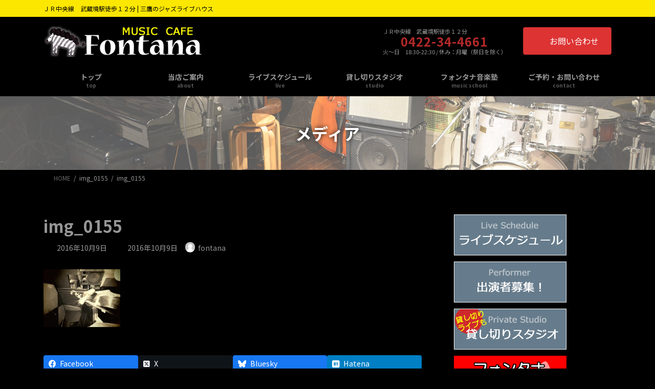

--- FILE ---
content_type: text/html; charset=UTF-8
request_url: https://mcfontana.com/img_0155/
body_size: 74309
content:
<!DOCTYPE html>
<html dir="ltr" lang="ja" prefix="og: https://ogp.me/ns#">
<head>
<meta charset="utf-8">
<meta http-equiv="X-UA-Compatible" content="IE=edge">
<meta name="viewport" content="width=device-width, initial-scale=1">
<!-- Google tag (gtag.js) --><script async src="https://www.googletagmanager.com/gtag/js?id=UA-30414458-13"></script><script>window.dataLayer = window.dataLayer || [];function gtag(){dataLayer.push(arguments);}gtag('js', new Date());gtag('config', 'UA-30414458-13');</script>
<title>img_0155 - ミュージックカフェ | フォンタナ</title>

		<!-- All in One SEO 4.9.3 - aioseo.com -->
	<meta name="robots" content="max-image-preview:large" />
	<meta name="author" content="fontana"/>
	<link rel="canonical" href="https://mcfontana.com/img_0155/" />
	<meta name="generator" content="All in One SEO (AIOSEO) 4.9.3" />
		<meta property="og:locale" content="ja_JP" />
		<meta property="og:site_name" content="ミュージックカフェ | フォンタナ - ＪＲ中央線　武蔵境駅徒歩１２分 | 三鷹のジャズライブハウス" />
		<meta property="og:type" content="article" />
		<meta property="og:title" content="img_0155 - ミュージックカフェ | フォンタナ" />
		<meta property="og:url" content="https://mcfontana.com/img_0155/" />
		<meta property="article:published_time" content="2016-10-09T07:19:06+00:00" />
		<meta property="article:modified_time" content="2016-10-09T07:19:06+00:00" />
		<meta name="twitter:card" content="summary" />
		<meta name="twitter:title" content="img_0155 - ミュージックカフェ | フォンタナ" />
		<script type="application/ld+json" class="aioseo-schema">
			{"@context":"https:\/\/schema.org","@graph":[{"@type":"BreadcrumbList","@id":"https:\/\/mcfontana.com\/img_0155\/#breadcrumblist","itemListElement":[{"@type":"ListItem","@id":"https:\/\/mcfontana.com#listItem","position":1,"name":"Home","item":"https:\/\/mcfontana.com","nextItem":{"@type":"ListItem","@id":"https:\/\/mcfontana.com\/img_0155\/#listItem","name":"img_0155"}},{"@type":"ListItem","@id":"https:\/\/mcfontana.com\/img_0155\/#listItem","position":2,"name":"img_0155","previousItem":{"@type":"ListItem","@id":"https:\/\/mcfontana.com#listItem","name":"Home"}}]},{"@type":"ItemPage","@id":"https:\/\/mcfontana.com\/img_0155\/#itempage","url":"https:\/\/mcfontana.com\/img_0155\/","name":"img_0155 - \u30df\u30e5\u30fc\u30b8\u30c3\u30af\u30ab\u30d5\u30a7 | \u30d5\u30a9\u30f3\u30bf\u30ca","inLanguage":"ja","isPartOf":{"@id":"https:\/\/mcfontana.com\/#website"},"breadcrumb":{"@id":"https:\/\/mcfontana.com\/img_0155\/#breadcrumblist"},"author":{"@id":"https:\/\/mcfontana.com\/author\/fontana\/#author"},"creator":{"@id":"https:\/\/mcfontana.com\/author\/fontana\/#author"},"datePublished":"2016-10-09T16:19:06+09:00","dateModified":"2016-10-09T16:19:06+09:00"},{"@type":"Organization","@id":"https:\/\/mcfontana.com\/#organization","name":"\u30df\u30e5\u30fc\u30b8\u30c3\u30af\u30ab\u30d5\u30a7 | \u30d5\u30a9\u30f3\u30bf\u30ca","description":"\uff2a\uff32\u4e2d\u592e\u7dda\u3000\u6b66\u8535\u5883\u99c5\u5f92\u6b69\uff11\uff12\u5206 | \u4e09\u9df9\u306e\u30b8\u30e3\u30ba\u30e9\u30a4\u30d6\u30cf\u30a6\u30b9","url":"https:\/\/mcfontana.com\/"},{"@type":"Person","@id":"https:\/\/mcfontana.com\/author\/fontana\/#author","url":"https:\/\/mcfontana.com\/author\/fontana\/","name":"fontana","image":{"@type":"ImageObject","@id":"https:\/\/mcfontana.com\/img_0155\/#authorImage","url":"https:\/\/secure.gravatar.com\/avatar\/85eee26e464f27b7062b92a0020f26fa8671e9b39910211395f65ae785c0aaf4?s=96&d=mm&r=g","width":96,"height":96,"caption":"fontana"}},{"@type":"WebSite","@id":"https:\/\/mcfontana.com\/#website","url":"https:\/\/mcfontana.com\/","name":"\u30df\u30e5\u30fc\u30b8\u30c3\u30af\u30ab\u30d5\u30a7 | \u30d5\u30a9\u30f3\u30bf\u30ca","description":"\uff2a\uff32\u4e2d\u592e\u7dda\u3000\u6b66\u8535\u5883\u99c5\u5f92\u6b69\uff11\uff12\u5206 | \u4e09\u9df9\u306e\u30b8\u30e3\u30ba\u30e9\u30a4\u30d6\u30cf\u30a6\u30b9","inLanguage":"ja","publisher":{"@id":"https:\/\/mcfontana.com\/#organization"}}]}
		</script>
		<!-- All in One SEO -->

<link rel="alternate" type="application/rss+xml" title="ミュージックカフェ | フォンタナ &raquo; フィード" href="https://mcfontana.com/feed/" />
<link rel="alternate" type="application/rss+xml" title="ミュージックカフェ | フォンタナ &raquo; コメントフィード" href="https://mcfontana.com/comments/feed/" />
<link rel="alternate" type="application/rss+xml" title="ミュージックカフェ | フォンタナ &raquo; img_0155 のコメントのフィード" href="https://mcfontana.com/feed/?attachment_id=2374" />
<link rel="alternate" title="oEmbed (JSON)" type="application/json+oembed" href="https://mcfontana.com/wp-json/oembed/1.0/embed?url=https%3A%2F%2Fmcfontana.com%2Fimg_0155%2F" />
<link rel="alternate" title="oEmbed (XML)" type="text/xml+oembed" href="https://mcfontana.com/wp-json/oembed/1.0/embed?url=https%3A%2F%2Fmcfontana.com%2Fimg_0155%2F&#038;format=xml" />
<meta name="description" content="" /><style id='wp-img-auto-sizes-contain-inline-css' type='text/css'>
img:is([sizes=auto i],[sizes^="auto," i]){contain-intrinsic-size:3000px 1500px}
/*# sourceURL=wp-img-auto-sizes-contain-inline-css */
</style>
<link rel='stylesheet' id='vkExUnit_common_style-css' href='https://mcfontana.com/ad/wp-content/plugins/vk-all-in-one-expansion-unit/assets/css/vkExUnit_style.css?ver=9.113.0.1' type='text/css' media='all' />
<style id='vkExUnit_common_style-inline-css' type='text/css'>
:root {--ver_page_top_button_url:url(https://mcfontana.com/ad/wp-content/plugins/vk-all-in-one-expansion-unit/assets/images/to-top-btn-icon.svg);}@font-face {font-weight: normal;font-style: normal;font-family: "vk_sns";src: url("https://mcfontana.com/ad/wp-content/plugins/vk-all-in-one-expansion-unit/inc/sns/icons/fonts/vk_sns.eot?-bq20cj");src: url("https://mcfontana.com/ad/wp-content/plugins/vk-all-in-one-expansion-unit/inc/sns/icons/fonts/vk_sns.eot?#iefix-bq20cj") format("embedded-opentype"),url("https://mcfontana.com/ad/wp-content/plugins/vk-all-in-one-expansion-unit/inc/sns/icons/fonts/vk_sns.woff?-bq20cj") format("woff"),url("https://mcfontana.com/ad/wp-content/plugins/vk-all-in-one-expansion-unit/inc/sns/icons/fonts/vk_sns.ttf?-bq20cj") format("truetype"),url("https://mcfontana.com/ad/wp-content/plugins/vk-all-in-one-expansion-unit/inc/sns/icons/fonts/vk_sns.svg?-bq20cj#vk_sns") format("svg");}
.veu_promotion-alert__content--text {border: 1px solid rgba(0,0,0,0.125);padding: 0.5em 1em;border-radius: var(--vk-size-radius);margin-bottom: var(--vk-margin-block-bottom);font-size: 0.875rem;}/* Alert Content部分に段落タグを入れた場合に最後の段落の余白を0にする */.veu_promotion-alert__content--text p:last-of-type{margin-bottom:0;margin-top: 0;}
/*# sourceURL=vkExUnit_common_style-inline-css */
</style>
<link rel='stylesheet' id='vk-header-top-css' href='https://mcfontana.com/ad/wp-content/plugins/lightning-g3-pro-unit/inc/header-top/package/css/header-top.css?ver=0.1.1' type='text/css' media='all' />
<style id='vk-header-top-inline-css' type='text/css'>
/* Header Top */.header-top{color:#000000;background-color:#fce700;}.header-top .nav li a{color:#000000;}
/*# sourceURL=vk-header-top-inline-css */
</style>
<style id='wp-emoji-styles-inline-css' type='text/css'>

	img.wp-smiley, img.emoji {
		display: inline !important;
		border: none !important;
		box-shadow: none !important;
		height: 1em !important;
		width: 1em !important;
		margin: 0 0.07em !important;
		vertical-align: -0.1em !important;
		background: none !important;
		padding: 0 !important;
	}
/*# sourceURL=wp-emoji-styles-inline-css */
</style>
<style id='wp-block-library-inline-css' type='text/css'>
:root{--wp-block-synced-color:#7a00df;--wp-block-synced-color--rgb:122,0,223;--wp-bound-block-color:var(--wp-block-synced-color);--wp-editor-canvas-background:#ddd;--wp-admin-theme-color:#007cba;--wp-admin-theme-color--rgb:0,124,186;--wp-admin-theme-color-darker-10:#006ba1;--wp-admin-theme-color-darker-10--rgb:0,107,160.5;--wp-admin-theme-color-darker-20:#005a87;--wp-admin-theme-color-darker-20--rgb:0,90,135;--wp-admin-border-width-focus:2px}@media (min-resolution:192dpi){:root{--wp-admin-border-width-focus:1.5px}}.wp-element-button{cursor:pointer}:root .has-very-light-gray-background-color{background-color:#eee}:root .has-very-dark-gray-background-color{background-color:#313131}:root .has-very-light-gray-color{color:#eee}:root .has-very-dark-gray-color{color:#313131}:root .has-vivid-green-cyan-to-vivid-cyan-blue-gradient-background{background:linear-gradient(135deg,#00d084,#0693e3)}:root .has-purple-crush-gradient-background{background:linear-gradient(135deg,#34e2e4,#4721fb 50%,#ab1dfe)}:root .has-hazy-dawn-gradient-background{background:linear-gradient(135deg,#faaca8,#dad0ec)}:root .has-subdued-olive-gradient-background{background:linear-gradient(135deg,#fafae1,#67a671)}:root .has-atomic-cream-gradient-background{background:linear-gradient(135deg,#fdd79a,#004a59)}:root .has-nightshade-gradient-background{background:linear-gradient(135deg,#330968,#31cdcf)}:root .has-midnight-gradient-background{background:linear-gradient(135deg,#020381,#2874fc)}:root{--wp--preset--font-size--normal:16px;--wp--preset--font-size--huge:42px}.has-regular-font-size{font-size:1em}.has-larger-font-size{font-size:2.625em}.has-normal-font-size{font-size:var(--wp--preset--font-size--normal)}.has-huge-font-size{font-size:var(--wp--preset--font-size--huge)}.has-text-align-center{text-align:center}.has-text-align-left{text-align:left}.has-text-align-right{text-align:right}.has-fit-text{white-space:nowrap!important}#end-resizable-editor-section{display:none}.aligncenter{clear:both}.items-justified-left{justify-content:flex-start}.items-justified-center{justify-content:center}.items-justified-right{justify-content:flex-end}.items-justified-space-between{justify-content:space-between}.screen-reader-text{border:0;clip-path:inset(50%);height:1px;margin:-1px;overflow:hidden;padding:0;position:absolute;width:1px;word-wrap:normal!important}.screen-reader-text:focus{background-color:#ddd;clip-path:none;color:#444;display:block;font-size:1em;height:auto;left:5px;line-height:normal;padding:15px 23px 14px;text-decoration:none;top:5px;width:auto;z-index:100000}html :where(.has-border-color){border-style:solid}html :where([style*=border-top-color]){border-top-style:solid}html :where([style*=border-right-color]){border-right-style:solid}html :where([style*=border-bottom-color]){border-bottom-style:solid}html :where([style*=border-left-color]){border-left-style:solid}html :where([style*=border-width]){border-style:solid}html :where([style*=border-top-width]){border-top-style:solid}html :where([style*=border-right-width]){border-right-style:solid}html :where([style*=border-bottom-width]){border-bottom-style:solid}html :where([style*=border-left-width]){border-left-style:solid}html :where(img[class*=wp-image-]){height:auto;max-width:100%}:where(figure){margin:0 0 1em}html :where(.is-position-sticky){--wp-admin--admin-bar--position-offset:var(--wp-admin--admin-bar--height,0px)}@media screen and (max-width:600px){html :where(.is-position-sticky){--wp-admin--admin-bar--position-offset:0px}}
.vk-cols--reverse{flex-direction:row-reverse}.vk-cols--hasbtn{margin-bottom:0}.vk-cols--hasbtn>.row>.vk_gridColumn_item,.vk-cols--hasbtn>.wp-block-column{position:relative;padding-bottom:3em}.vk-cols--hasbtn>.row>.vk_gridColumn_item>.wp-block-buttons,.vk-cols--hasbtn>.row>.vk_gridColumn_item>.vk_button,.vk-cols--hasbtn>.wp-block-column>.wp-block-buttons,.vk-cols--hasbtn>.wp-block-column>.vk_button{position:absolute;bottom:0;width:100%}.vk-cols--fit.wp-block-columns{gap:0}.vk-cols--fit.wp-block-columns,.vk-cols--fit.wp-block-columns:not(.is-not-stacked-on-mobile){margin-top:0;margin-bottom:0;justify-content:space-between}.vk-cols--fit.wp-block-columns>.wp-block-column *:last-child,.vk-cols--fit.wp-block-columns:not(.is-not-stacked-on-mobile)>.wp-block-column *:last-child{margin-bottom:0}.vk-cols--fit.wp-block-columns>.wp-block-column>.wp-block-cover,.vk-cols--fit.wp-block-columns:not(.is-not-stacked-on-mobile)>.wp-block-column>.wp-block-cover{margin-top:0}.vk-cols--fit.wp-block-columns.has-background,.vk-cols--fit.wp-block-columns:not(.is-not-stacked-on-mobile).has-background{padding:0}@media(max-width: 599px){.vk-cols--fit.wp-block-columns:not(.has-background)>.wp-block-column:not(.has-background),.vk-cols--fit.wp-block-columns:not(.is-not-stacked-on-mobile):not(.has-background)>.wp-block-column:not(.has-background){padding-left:0 !important;padding-right:0 !important}}@media(min-width: 782px){.vk-cols--fit.wp-block-columns .block-editor-block-list__block.wp-block-column:not(:first-child),.vk-cols--fit.wp-block-columns>.wp-block-column:not(:first-child),.vk-cols--fit.wp-block-columns:not(.is-not-stacked-on-mobile) .block-editor-block-list__block.wp-block-column:not(:first-child),.vk-cols--fit.wp-block-columns:not(.is-not-stacked-on-mobile)>.wp-block-column:not(:first-child){margin-left:0}}@media(min-width: 600px)and (max-width: 781px){.vk-cols--fit.wp-block-columns .wp-block-column:nth-child(2n),.vk-cols--fit.wp-block-columns:not(.is-not-stacked-on-mobile) .wp-block-column:nth-child(2n){margin-left:0}.vk-cols--fit.wp-block-columns .wp-block-column:not(:only-child),.vk-cols--fit.wp-block-columns:not(.is-not-stacked-on-mobile) .wp-block-column:not(:only-child){flex-basis:50% !important}}.vk-cols--fit--gap1.wp-block-columns{gap:1px}@media(min-width: 600px)and (max-width: 781px){.vk-cols--fit--gap1.wp-block-columns .wp-block-column:not(:only-child){flex-basis:calc(50% - 1px) !important}}.vk-cols--fit.vk-cols--grid>.block-editor-block-list__block,.vk-cols--fit.vk-cols--grid>.wp-block-column,.vk-cols--fit.vk-cols--grid:not(.is-not-stacked-on-mobile)>.block-editor-block-list__block,.vk-cols--fit.vk-cols--grid:not(.is-not-stacked-on-mobile)>.wp-block-column{flex-basis:50%;box-sizing:border-box}@media(max-width: 599px){.vk-cols--fit.vk-cols--grid.vk-cols--grid--alignfull>.wp-block-column:nth-child(2)>.wp-block-cover,.vk-cols--fit.vk-cols--grid.vk-cols--grid--alignfull>.wp-block-column:nth-child(2)>.vk_outer,.vk-cols--fit.vk-cols--grid:not(.is-not-stacked-on-mobile).vk-cols--grid--alignfull>.wp-block-column:nth-child(2)>.wp-block-cover,.vk-cols--fit.vk-cols--grid:not(.is-not-stacked-on-mobile).vk-cols--grid--alignfull>.wp-block-column:nth-child(2)>.vk_outer{width:100vw;margin-right:calc((100% - 100vw)/2);margin-left:calc((100% - 100vw)/2)}}@media(min-width: 600px){.vk-cols--fit.vk-cols--grid.vk-cols--grid--alignfull>.wp-block-column:nth-child(2)>.wp-block-cover,.vk-cols--fit.vk-cols--grid.vk-cols--grid--alignfull>.wp-block-column:nth-child(2)>.vk_outer,.vk-cols--fit.vk-cols--grid:not(.is-not-stacked-on-mobile).vk-cols--grid--alignfull>.wp-block-column:nth-child(2)>.wp-block-cover,.vk-cols--fit.vk-cols--grid:not(.is-not-stacked-on-mobile).vk-cols--grid--alignfull>.wp-block-column:nth-child(2)>.vk_outer{margin-right:calc(100% - 50vw);width:50vw}}@media(min-width: 600px){.vk-cols--fit.vk-cols--grid.vk-cols--grid--alignfull.vk-cols--reverse>.wp-block-column,.vk-cols--fit.vk-cols--grid:not(.is-not-stacked-on-mobile).vk-cols--grid--alignfull.vk-cols--reverse>.wp-block-column{margin-left:0;margin-right:0}.vk-cols--fit.vk-cols--grid.vk-cols--grid--alignfull.vk-cols--reverse>.wp-block-column:nth-child(2)>.wp-block-cover,.vk-cols--fit.vk-cols--grid.vk-cols--grid--alignfull.vk-cols--reverse>.wp-block-column:nth-child(2)>.vk_outer,.vk-cols--fit.vk-cols--grid:not(.is-not-stacked-on-mobile).vk-cols--grid--alignfull.vk-cols--reverse>.wp-block-column:nth-child(2)>.wp-block-cover,.vk-cols--fit.vk-cols--grid:not(.is-not-stacked-on-mobile).vk-cols--grid--alignfull.vk-cols--reverse>.wp-block-column:nth-child(2)>.vk_outer{margin-left:calc(100% - 50vw)}}.vk-cols--menu h2,.vk-cols--menu h3,.vk-cols--menu h4,.vk-cols--menu h5{margin-bottom:.2em;text-shadow:#000 0 0 10px}.vk-cols--menu h2:first-child,.vk-cols--menu h3:first-child,.vk-cols--menu h4:first-child,.vk-cols--menu h5:first-child{margin-top:0}.vk-cols--menu p{margin-bottom:1rem;text-shadow:#000 0 0 10px}.vk-cols--menu .wp-block-cover__inner-container:last-child{margin-bottom:0}.vk-cols--fitbnrs .wp-block-column .wp-block-cover:hover img{filter:unset}.vk-cols--fitbnrs .wp-block-column .wp-block-cover:hover{background-color:unset}.vk-cols--fitbnrs .wp-block-column .wp-block-cover:hover .wp-block-cover__image-background{filter:unset !important}.vk-cols--fitbnrs .wp-block-cover .wp-block-cover__inner-container{position:absolute;height:100%;width:100%}.vk-cols--fitbnrs .vk_button{height:100%;margin:0}.vk-cols--fitbnrs .vk_button .vk_button_btn,.vk-cols--fitbnrs .vk_button .btn{height:100%;width:100%;border:none;box-shadow:none;background-color:unset !important;transition:unset}.vk-cols--fitbnrs .vk_button .vk_button_btn:hover,.vk-cols--fitbnrs .vk_button .btn:hover{transition:unset}.vk-cols--fitbnrs .vk_button .vk_button_btn:after,.vk-cols--fitbnrs .vk_button .btn:after{border:none}.vk-cols--fitbnrs .vk_button .vk_button_link_txt{width:100%;position:absolute;top:50%;left:50%;transform:translateY(-50%) translateX(-50%);font-size:2rem;text-shadow:#000 0 0 10px}.vk-cols--fitbnrs .vk_button .vk_button_link_subCaption{width:100%;position:absolute;top:calc(50% + 2.2em);left:50%;transform:translateY(-50%) translateX(-50%);text-shadow:#000 0 0 10px}@media(min-width: 992px){.vk-cols--media.wp-block-columns{gap:3rem}}.vk-fit-map figure{margin-bottom:0}.vk-fit-map iframe{position:relative;margin-bottom:0;display:block;max-height:400px;width:100vw}.vk-fit-map:is(.alignfull,.alignwide) div{max-width:100%}.vk-table--th--width25 :where(tr>*:first-child){width:25%}.vk-table--th--width30 :where(tr>*:first-child){width:30%}.vk-table--th--width35 :where(tr>*:first-child){width:35%}.vk-table--th--width40 :where(tr>*:first-child){width:40%}.vk-table--th--bg-bright :where(tr>*:first-child){background-color:var(--wp--preset--color--bg-secondary, rgba(0, 0, 0, 0.05))}@media(max-width: 599px){.vk-table--mobile-block :is(th,td){width:100%;display:block}.vk-table--mobile-block.wp-block-table table :is(th,td){border-top:none}}.vk-table--width--th25 :where(tr>*:first-child){width:25%}.vk-table--width--th30 :where(tr>*:first-child){width:30%}.vk-table--width--th35 :where(tr>*:first-child){width:35%}.vk-table--width--th40 :where(tr>*:first-child){width:40%}.no-margin{margin:0}@media(max-width: 599px){.wp-block-image.vk-aligncenter--mobile>.alignright{float:none;margin-left:auto;margin-right:auto}.vk-no-padding-horizontal--mobile{padding-left:0 !important;padding-right:0 !important}}
/* VK Color Palettes */:root{ --wp--preset--color--vk-color-primary:#dd3333}/* --vk-color-primary is deprecated. */:root{ --vk-color-primary: var(--wp--preset--color--vk-color-primary);}:root{ --wp--preset--color--vk-color-primary-dark:#b12929}/* --vk-color-primary-dark is deprecated. */:root{ --vk-color-primary-dark: var(--wp--preset--color--vk-color-primary-dark);}:root{ --wp--preset--color--vk-color-primary-vivid:#f33838}/* --vk-color-primary-vivid is deprecated. */:root{ --vk-color-primary-vivid: var(--wp--preset--color--vk-color-primary-vivid);}

/*# sourceURL=wp-block-library-inline-css */
</style><style id='global-styles-inline-css' type='text/css'>
:root{--wp--preset--aspect-ratio--square: 1;--wp--preset--aspect-ratio--4-3: 4/3;--wp--preset--aspect-ratio--3-4: 3/4;--wp--preset--aspect-ratio--3-2: 3/2;--wp--preset--aspect-ratio--2-3: 2/3;--wp--preset--aspect-ratio--16-9: 16/9;--wp--preset--aspect-ratio--9-16: 9/16;--wp--preset--color--black: #000000;--wp--preset--color--cyan-bluish-gray: #abb8c3;--wp--preset--color--white: #ffffff;--wp--preset--color--pale-pink: #f78da7;--wp--preset--color--vivid-red: #cf2e2e;--wp--preset--color--luminous-vivid-orange: #ff6900;--wp--preset--color--luminous-vivid-amber: #fcb900;--wp--preset--color--light-green-cyan: #7bdcb5;--wp--preset--color--vivid-green-cyan: #00d084;--wp--preset--color--pale-cyan-blue: #8ed1fc;--wp--preset--color--vivid-cyan-blue: #0693e3;--wp--preset--color--vivid-purple: #9b51e0;--wp--preset--color--vk-color-primary: #dd3333;--wp--preset--color--vk-color-primary-dark: #b12929;--wp--preset--color--vk-color-primary-vivid: #f33838;--wp--preset--gradient--vivid-cyan-blue-to-vivid-purple: linear-gradient(135deg,rgba(6,147,227,1) 0%,rgb(155,81,224) 100%);--wp--preset--gradient--light-green-cyan-to-vivid-green-cyan: linear-gradient(135deg,rgb(122,220,180) 0%,rgb(0,208,130) 100%);--wp--preset--gradient--luminous-vivid-amber-to-luminous-vivid-orange: linear-gradient(135deg,rgba(252,185,0,1) 0%,rgba(255,105,0,1) 100%);--wp--preset--gradient--luminous-vivid-orange-to-vivid-red: linear-gradient(135deg,rgba(255,105,0,1) 0%,rgb(207,46,46) 100%);--wp--preset--gradient--very-light-gray-to-cyan-bluish-gray: linear-gradient(135deg,rgb(238,238,238) 0%,rgb(169,184,195) 100%);--wp--preset--gradient--cool-to-warm-spectrum: linear-gradient(135deg,rgb(74,234,220) 0%,rgb(151,120,209) 20%,rgb(207,42,186) 40%,rgb(238,44,130) 60%,rgb(251,105,98) 80%,rgb(254,248,76) 100%);--wp--preset--gradient--blush-light-purple: linear-gradient(135deg,rgb(255,206,236) 0%,rgb(152,150,240) 100%);--wp--preset--gradient--blush-bordeaux: linear-gradient(135deg,rgb(254,205,165) 0%,rgb(254,45,45) 50%,rgb(107,0,62) 100%);--wp--preset--gradient--luminous-dusk: linear-gradient(135deg,rgb(255,203,112) 0%,rgb(199,81,192) 50%,rgb(65,88,208) 100%);--wp--preset--gradient--pale-ocean: linear-gradient(135deg,rgb(255,245,203) 0%,rgb(182,227,212) 50%,rgb(51,167,181) 100%);--wp--preset--gradient--electric-grass: linear-gradient(135deg,rgb(202,248,128) 0%,rgb(113,206,126) 100%);--wp--preset--gradient--midnight: linear-gradient(135deg,rgb(2,3,129) 0%,rgb(40,116,252) 100%);--wp--preset--gradient--vivid-green-cyan-to-vivid-cyan-blue: linear-gradient(135deg,rgba(0,208,132,1) 0%,rgba(6,147,227,1) 100%);--wp--preset--font-size--small: 14px;--wp--preset--font-size--medium: 20px;--wp--preset--font-size--large: 24px;--wp--preset--font-size--x-large: 42px;--wp--preset--font-size--regular: 16px;--wp--preset--font-size--huge: 36px;--wp--preset--spacing--20: 0.44rem;--wp--preset--spacing--30: 0.67rem;--wp--preset--spacing--40: 1rem;--wp--preset--spacing--50: 1.5rem;--wp--preset--spacing--60: 2.25rem;--wp--preset--spacing--70: 3.38rem;--wp--preset--spacing--80: 5.06rem;--wp--preset--shadow--natural: 6px 6px 9px rgba(0, 0, 0, 0.2);--wp--preset--shadow--deep: 12px 12px 50px rgba(0, 0, 0, 0.4);--wp--preset--shadow--sharp: 6px 6px 0px rgba(0, 0, 0, 0.2);--wp--preset--shadow--outlined: 6px 6px 0px -3px rgb(255, 255, 255), 6px 6px rgb(0, 0, 0);--wp--preset--shadow--crisp: 6px 6px 0px rgb(0, 0, 0);}:where(.is-layout-flex){gap: 0.5em;}:where(.is-layout-grid){gap: 0.5em;}body .is-layout-flex{display: flex;}.is-layout-flex{flex-wrap: wrap;align-items: center;}.is-layout-flex > :is(*, div){margin: 0;}body .is-layout-grid{display: grid;}.is-layout-grid > :is(*, div){margin: 0;}:where(.wp-block-columns.is-layout-flex){gap: 2em;}:where(.wp-block-columns.is-layout-grid){gap: 2em;}:where(.wp-block-post-template.is-layout-flex){gap: 1.25em;}:where(.wp-block-post-template.is-layout-grid){gap: 1.25em;}.has-black-color{color: var(--wp--preset--color--black) !important;}.has-cyan-bluish-gray-color{color: var(--wp--preset--color--cyan-bluish-gray) !important;}.has-white-color{color: var(--wp--preset--color--white) !important;}.has-pale-pink-color{color: var(--wp--preset--color--pale-pink) !important;}.has-vivid-red-color{color: var(--wp--preset--color--vivid-red) !important;}.has-luminous-vivid-orange-color{color: var(--wp--preset--color--luminous-vivid-orange) !important;}.has-luminous-vivid-amber-color{color: var(--wp--preset--color--luminous-vivid-amber) !important;}.has-light-green-cyan-color{color: var(--wp--preset--color--light-green-cyan) !important;}.has-vivid-green-cyan-color{color: var(--wp--preset--color--vivid-green-cyan) !important;}.has-pale-cyan-blue-color{color: var(--wp--preset--color--pale-cyan-blue) !important;}.has-vivid-cyan-blue-color{color: var(--wp--preset--color--vivid-cyan-blue) !important;}.has-vivid-purple-color{color: var(--wp--preset--color--vivid-purple) !important;}.has-vk-color-primary-color{color: var(--wp--preset--color--vk-color-primary) !important;}.has-vk-color-primary-dark-color{color: var(--wp--preset--color--vk-color-primary-dark) !important;}.has-vk-color-primary-vivid-color{color: var(--wp--preset--color--vk-color-primary-vivid) !important;}.has-black-background-color{background-color: var(--wp--preset--color--black) !important;}.has-cyan-bluish-gray-background-color{background-color: var(--wp--preset--color--cyan-bluish-gray) !important;}.has-white-background-color{background-color: var(--wp--preset--color--white) !important;}.has-pale-pink-background-color{background-color: var(--wp--preset--color--pale-pink) !important;}.has-vivid-red-background-color{background-color: var(--wp--preset--color--vivid-red) !important;}.has-luminous-vivid-orange-background-color{background-color: var(--wp--preset--color--luminous-vivid-orange) !important;}.has-luminous-vivid-amber-background-color{background-color: var(--wp--preset--color--luminous-vivid-amber) !important;}.has-light-green-cyan-background-color{background-color: var(--wp--preset--color--light-green-cyan) !important;}.has-vivid-green-cyan-background-color{background-color: var(--wp--preset--color--vivid-green-cyan) !important;}.has-pale-cyan-blue-background-color{background-color: var(--wp--preset--color--pale-cyan-blue) !important;}.has-vivid-cyan-blue-background-color{background-color: var(--wp--preset--color--vivid-cyan-blue) !important;}.has-vivid-purple-background-color{background-color: var(--wp--preset--color--vivid-purple) !important;}.has-vk-color-primary-background-color{background-color: var(--wp--preset--color--vk-color-primary) !important;}.has-vk-color-primary-dark-background-color{background-color: var(--wp--preset--color--vk-color-primary-dark) !important;}.has-vk-color-primary-vivid-background-color{background-color: var(--wp--preset--color--vk-color-primary-vivid) !important;}.has-black-border-color{border-color: var(--wp--preset--color--black) !important;}.has-cyan-bluish-gray-border-color{border-color: var(--wp--preset--color--cyan-bluish-gray) !important;}.has-white-border-color{border-color: var(--wp--preset--color--white) !important;}.has-pale-pink-border-color{border-color: var(--wp--preset--color--pale-pink) !important;}.has-vivid-red-border-color{border-color: var(--wp--preset--color--vivid-red) !important;}.has-luminous-vivid-orange-border-color{border-color: var(--wp--preset--color--luminous-vivid-orange) !important;}.has-luminous-vivid-amber-border-color{border-color: var(--wp--preset--color--luminous-vivid-amber) !important;}.has-light-green-cyan-border-color{border-color: var(--wp--preset--color--light-green-cyan) !important;}.has-vivid-green-cyan-border-color{border-color: var(--wp--preset--color--vivid-green-cyan) !important;}.has-pale-cyan-blue-border-color{border-color: var(--wp--preset--color--pale-cyan-blue) !important;}.has-vivid-cyan-blue-border-color{border-color: var(--wp--preset--color--vivid-cyan-blue) !important;}.has-vivid-purple-border-color{border-color: var(--wp--preset--color--vivid-purple) !important;}.has-vk-color-primary-border-color{border-color: var(--wp--preset--color--vk-color-primary) !important;}.has-vk-color-primary-dark-border-color{border-color: var(--wp--preset--color--vk-color-primary-dark) !important;}.has-vk-color-primary-vivid-border-color{border-color: var(--wp--preset--color--vk-color-primary-vivid) !important;}.has-vivid-cyan-blue-to-vivid-purple-gradient-background{background: var(--wp--preset--gradient--vivid-cyan-blue-to-vivid-purple) !important;}.has-light-green-cyan-to-vivid-green-cyan-gradient-background{background: var(--wp--preset--gradient--light-green-cyan-to-vivid-green-cyan) !important;}.has-luminous-vivid-amber-to-luminous-vivid-orange-gradient-background{background: var(--wp--preset--gradient--luminous-vivid-amber-to-luminous-vivid-orange) !important;}.has-luminous-vivid-orange-to-vivid-red-gradient-background{background: var(--wp--preset--gradient--luminous-vivid-orange-to-vivid-red) !important;}.has-very-light-gray-to-cyan-bluish-gray-gradient-background{background: var(--wp--preset--gradient--very-light-gray-to-cyan-bluish-gray) !important;}.has-cool-to-warm-spectrum-gradient-background{background: var(--wp--preset--gradient--cool-to-warm-spectrum) !important;}.has-blush-light-purple-gradient-background{background: var(--wp--preset--gradient--blush-light-purple) !important;}.has-blush-bordeaux-gradient-background{background: var(--wp--preset--gradient--blush-bordeaux) !important;}.has-luminous-dusk-gradient-background{background: var(--wp--preset--gradient--luminous-dusk) !important;}.has-pale-ocean-gradient-background{background: var(--wp--preset--gradient--pale-ocean) !important;}.has-electric-grass-gradient-background{background: var(--wp--preset--gradient--electric-grass) !important;}.has-midnight-gradient-background{background: var(--wp--preset--gradient--midnight) !important;}.has-small-font-size{font-size: var(--wp--preset--font-size--small) !important;}.has-medium-font-size{font-size: var(--wp--preset--font-size--medium) !important;}.has-large-font-size{font-size: var(--wp--preset--font-size--large) !important;}.has-x-large-font-size{font-size: var(--wp--preset--font-size--x-large) !important;}
/*# sourceURL=global-styles-inline-css */
</style>

<style id='classic-theme-styles-inline-css' type='text/css'>
/*! This file is auto-generated */
.wp-block-button__link{color:#fff;background-color:#32373c;border-radius:9999px;box-shadow:none;text-decoration:none;padding:calc(.667em + 2px) calc(1.333em + 2px);font-size:1.125em}.wp-block-file__button{background:#32373c;color:#fff;text-decoration:none}
/*# sourceURL=/wp-includes/css/classic-themes.min.css */
</style>
<link rel='stylesheet' id='contact-form-7-css' href='https://mcfontana.com/ad/wp-content/plugins/contact-form-7/includes/css/styles.css?ver=6.1.1' type='text/css' media='all' />
<link rel='stylesheet' id='vk-swiper-style-css' href='https://mcfontana.com/ad/wp-content/plugins/vk-blocks-pro/vendor/vektor-inc/vk-swiper/src/assets/css/swiper-bundle.min.css?ver=11.0.2' type='text/css' media='all' />
<link rel='stylesheet' id='lightning-common-style-css' href='https://mcfontana.com/ad/wp-content/themes/lightning/_g3/assets/css/style.css?ver=15.33.1' type='text/css' media='all' />
<style id='lightning-common-style-inline-css' type='text/css'>
/* Lightning */:root {--vk-color-primary:#dd3333;--vk-color-primary-dark:#b12929;--vk-color-primary-vivid:#f33838;--g_nav_main_acc_icon_open_url:url(https://mcfontana.com/ad/wp-content/themes/lightning/_g3/inc/vk-mobile-nav/package/images/vk-menu-acc-icon-open-black.svg);--g_nav_main_acc_icon_close_url: url(https://mcfontana.com/ad/wp-content/themes/lightning/_g3/inc/vk-mobile-nav/package/images/vk-menu-close-black.svg);--g_nav_sub_acc_icon_open_url: url(https://mcfontana.com/ad/wp-content/themes/lightning/_g3/inc/vk-mobile-nav/package/images/vk-menu-acc-icon-open-white.svg);--g_nav_sub_acc_icon_close_url: url(https://mcfontana.com/ad/wp-content/themes/lightning/_g3/inc/vk-mobile-nav/package/images/vk-menu-close-white.svg);}
:root{--swiper-navigation-color: #fff;}
:root {}.main-section {--vk-color-text-link: #457ef9;}
/* vk-mobile-nav */:root {--vk-mobile-nav-menu-btn-bg-src: url("https://mcfontana.com/ad/wp-content/themes/lightning/_g3/inc/vk-mobile-nav/package/images/vk-menu-btn-black.svg");--vk-mobile-nav-menu-btn-close-bg-src: url("https://mcfontana.com/ad/wp-content/themes/lightning/_g3/inc/vk-mobile-nav/package/images/vk-menu-close-black.svg");--vk-menu-acc-icon-open-black-bg-src: url("https://mcfontana.com/ad/wp-content/themes/lightning/_g3/inc/vk-mobile-nav/package/images/vk-menu-acc-icon-open-black.svg");--vk-menu-acc-icon-open-white-bg-src: url("https://mcfontana.com/ad/wp-content/themes/lightning/_g3/inc/vk-mobile-nav/package/images/vk-menu-acc-icon-open-white.svg");--vk-menu-acc-icon-close-black-bg-src: url("https://mcfontana.com/ad/wp-content/themes/lightning/_g3/inc/vk-mobile-nav/package/images/vk-menu-close-black.svg");--vk-menu-acc-icon-close-white-bg-src: url("https://mcfontana.com/ad/wp-content/themes/lightning/_g3/inc/vk-mobile-nav/package/images/vk-menu-close-white.svg");}
/*# sourceURL=lightning-common-style-inline-css */
</style>
<link rel='stylesheet' id='lightning-design-style-css' href='https://mcfontana.com/ad/wp-content/themes/lightning/_g3/design-skin/origin3/css/style.css?ver=15.33.1' type='text/css' media='all' />
<style id='lightning-design-style-inline-css' type='text/css'>
.tagcloud a:before { font-family: "Font Awesome 7 Free";content: "\f02b";font-weight: bold; }
/* Pro Title Design */ h2,.main-section .cart_totals h2,h2.main-section-title { color:var(--vk-color-text-body);background-color:unset;position: relative;border:none;padding:unset;margin-left: auto;margin-right: auto;border-radius:unset;outline: unset;outline-offset: unset;box-shadow: unset;content:none;overflow: unset;background-color:var(--vk-color-primary);position: relative;padding: 0.6em 0.8em 0.55em;margin-bottom:var(--vk-margin-headding-bottom);color:#fff;border-radius:4px;text-align:left;}h2 a,.main-section .cart_totals h2 a,h2.main-section-title a { color:#fff;}h2::before,.main-section .cart_totals h2::before,h2.main-section-title::before { color:var(--vk-color-text-body);background-color:unset;position: relative;border:none;padding:unset;margin-left: auto;margin-right: auto;border-radius:unset;outline: unset;outline-offset: unset;box-shadow: unset;content:none;overflow: unset;content: "";position: absolute;top: auto;left: 40px;bottom: -20px;width: auto;margin-left: -10px;border: 10px solid transparent;border-top: 10px solid var(--vk-color-primary);z-index: 2;height: auto;background-color: transparent !important;}h2::after,.main-section .cart_totals h2::after,h2.main-section-title::after { color:var(--vk-color-text-body);background-color:unset;position: relative;border:none;padding:unset;margin-left: auto;margin-right: auto;border-radius:unset;outline: unset;outline-offset: unset;box-shadow: unset;content:none;overflow: unset;}.sub-section .sub-section-title,.site-body-bottom .sub-section-title { color:var(--vk-color-text-body);background-color:unset;position: relative;border:none;padding:unset;margin-left: auto;margin-right: auto;border-radius:unset;outline: unset;outline-offset: unset;box-shadow: unset;content:none;overflow: unset;background-color:var(--vk-color-primary);padding: 0.6em 0.7em 0.55em;margin-bottom:var(--vk-margin-headding-bottom);color:#fff;border-radius:4px;outline: dashed 1px #fff;outline-offset: -4px;}.sub-section .sub-section-title a,.site-body-bottom .sub-section-title a { color:#fff;}.sub-section .sub-section-title::before,.site-body-bottom .sub-section-title::before { color:var(--vk-color-text-body);background-color:unset;position: relative;border:none;padding:unset;margin-left: auto;margin-right: auto;border-radius:unset;outline: unset;outline-offset: unset;box-shadow: unset;content:none;overflow: unset;}.sub-section .sub-section-title::after,.site-body-bottom .sub-section-title::after { color:var(--vk-color-text-body);background-color:unset;position: relative;border:none;padding:unset;margin-left: auto;margin-right: auto;border-radius:unset;outline: unset;outline-offset: unset;box-shadow: unset;content:none;overflow: unset;}h3 { color:var(--vk-color-text-body);background-color:unset;position: relative;border:none;padding:unset;margin-left: auto;margin-right: auto;border-radius:unset;outline: unset;outline-offset: unset;box-shadow: unset;content:none;overflow: unset;padding: 0.6em 0 0.55em;margin-bottom:var(--vk-margin-headding-bottom);border-top: double 3px var(--vk-color-primary);border-bottom: double 3px var(--vk-color-primary);}h3 a { color:var(--vk-color-text-body);}h3::before { color:var(--vk-color-text-body);background-color:unset;position: relative;border:none;padding:unset;margin-left: auto;margin-right: auto;border-radius:unset;outline: unset;outline-offset: unset;box-shadow: unset;content:none;overflow: unset;}h3::after { color:var(--vk-color-text-body);background-color:unset;position: relative;border:none;padding:unset;margin-left: auto;margin-right: auto;border-radius:unset;outline: unset;outline-offset: unset;box-shadow: unset;content:none;overflow: unset;}
/* Font switch */.site-header .site-header-logo{ font-family:"Noto Sans JP",sans-serif;font-weight:700;font-display: swap;}.global-nav{ font-family:"Noto Sans JP",sans-serif;font-weight:700;font-display: swap;}h1,h2,h3,h4,h5,h6,.page-header-title{ font-family:"Noto Sans JP",sans-serif;font-weight:700;font-display: swap;}body{ font-family:"Noto Sans JP",sans-serif;font-weight:400;font-display: swap;}
.vk-campaign-text{color:#fff;background-color:#eab010;}.vk-campaign-text_btn,.vk-campaign-text_btn:link,.vk-campaign-text_btn:visited,.vk-campaign-text_btn:focus,.vk-campaign-text_btn:active{background:#fff;color:#4c4c4c;}a.vk-campaign-text_btn:hover{background:#eab010;color:#fff;}.vk-campaign-text_link,.vk-campaign-text_link:link,.vk-campaign-text_link:hover,.vk-campaign-text_link:visited,.vk-campaign-text_link:active,.vk-campaign-text_link:focus{color:#fff;}
/* page header */:root{--vk-page-header-url : url(https://mcfontana.com/ad/wp-content/uploads/2022/10/page_header.jpg);}@media ( max-width:575.98px ){:root{--vk-page-header-url : url(https://mcfontana.com/ad/wp-content/uploads/2022/10/page_header.jpg);}}.page-header{ position:relative;color:#ffffff;text-shadow:0px 0px 10px #000000;background: var(--vk-page-header-url, url(https://mcfontana.com/ad/wp-content/uploads/2022/10/page_header.jpg) ) no-repeat 50% center;background-size: cover;min-height:9rem;}.page-header::before{content:"";position:absolute;top:0;left:0;background-color:#fff;opacity:0.35;width:100%;height:100%;}
/*# sourceURL=lightning-design-style-inline-css */
</style>
<link rel='stylesheet' id='vk-blog-card-css' href='https://mcfontana.com/ad/wp-content/themes/lightning/_g3/inc/vk-wp-oembed-blog-card/package/css/blog-card.css?ver=6.9' type='text/css' media='all' />
<link rel='stylesheet' id='veu-cta-css' href='https://mcfontana.com/ad/wp-content/plugins/vk-all-in-one-expansion-unit/inc/call-to-action/package/assets/css/style.css?ver=9.113.0.1' type='text/css' media='all' />
<link rel='stylesheet' id='vk-blocks-build-css-css' href='https://mcfontana.com/ad/wp-content/plugins/vk-blocks-pro/build/block-build.css?ver=1.115.2.0' type='text/css' media='all' />
<style id='vk-blocks-build-css-inline-css' type='text/css'>

	:root {
		--vk_image-mask-circle: url(https://mcfontana.com/ad/wp-content/plugins/vk-blocks-pro/inc/vk-blocks/images/circle.svg);
		--vk_image-mask-wave01: url(https://mcfontana.com/ad/wp-content/plugins/vk-blocks-pro/inc/vk-blocks/images/wave01.svg);
		--vk_image-mask-wave02: url(https://mcfontana.com/ad/wp-content/plugins/vk-blocks-pro/inc/vk-blocks/images/wave02.svg);
		--vk_image-mask-wave03: url(https://mcfontana.com/ad/wp-content/plugins/vk-blocks-pro/inc/vk-blocks/images/wave03.svg);
		--vk_image-mask-wave04: url(https://mcfontana.com/ad/wp-content/plugins/vk-blocks-pro/inc/vk-blocks/images/wave04.svg);
	}
	

	:root {

		--vk-balloon-border-width:1px;

		--vk-balloon-speech-offset:-12px;
	}
	

	:root {
		--vk_flow-arrow: url(https://mcfontana.com/ad/wp-content/plugins/vk-blocks-pro/inc/vk-blocks/images/arrow_bottom.svg);
	}
	
/*# sourceURL=vk-blocks-build-css-inline-css */
</style>
<link rel='stylesheet' id='lightning-theme-style-css' href='https://mcfontana.com/ad/wp-content/themes/lightning/style.css?ver=15.33.1' type='text/css' media='all' />
<link rel='stylesheet' id='vk-font-awesome-css' href='https://mcfontana.com/ad/wp-content/themes/lightning/vendor/vektor-inc/font-awesome-versions/src/font-awesome/css/all.min.css?ver=7.1.0' type='text/css' media='all' />
<link rel='stylesheet' id='vk-header-layout-css' href='https://mcfontana.com/ad/wp-content/plugins/lightning-g3-pro-unit/inc/header-layout/package/css/header-layout.css?ver=0.25.1' type='text/css' media='all' />
<style id='vk-header-layout-inline-css' type='text/css'>
/* Header Layout */:root {--vk-header-logo-url:url(https://mcfontana.com/ad/wp-content/uploads/2022/10/logo.png);}
/*# sourceURL=vk-header-layout-inline-css */
</style>
<link rel='stylesheet' id='vk-campaign-text-css' href='https://mcfontana.com/ad/wp-content/plugins/lightning-g3-pro-unit/inc/vk-campaign-text/package/css/vk-campaign-text.css?ver=0.1.0' type='text/css' media='all' />
<link rel='stylesheet' id='vk-mobile-fix-nav-css' href='https://mcfontana.com/ad/wp-content/plugins/lightning-g3-pro-unit/inc/vk-mobile-fix-nav/package/css/vk-mobile-fix-nav.css?ver=0.0.0' type='text/css' media='all' />
<script type="text/javascript" id="vk-blocks/breadcrumb-script-js-extra">
/* <![CDATA[ */
var vkBreadcrumbSeparator = {"separator":""};
//# sourceURL=vk-blocks%2Fbreadcrumb-script-js-extra
/* ]]> */
</script>
<script type="text/javascript" src="https://mcfontana.com/ad/wp-content/plugins/vk-blocks-pro/build/vk-breadcrumb.min.js?ver=1.115.2.0" id="vk-blocks/breadcrumb-script-js"></script>
<link rel="https://api.w.org/" href="https://mcfontana.com/wp-json/" /><link rel="alternate" title="JSON" type="application/json" href="https://mcfontana.com/wp-json/wp/v2/media/2374" /><link rel="EditURI" type="application/rsd+xml" title="RSD" href="https://mcfontana.com/ad/xmlrpc.php?rsd" />
<meta name="generator" content="WordPress 6.9" />
<link rel='shortlink' href='https://mcfontana.com/?p=2374' />
<!-- Analytics by WP Statistics - https://wp-statistics.com -->
<style type="text/css" id="custom-background-css">
body.custom-background { background-color: #000000; }
</style>
	<!-- [ VK All in One Expansion Unit OGP ] -->
<meta property="og:site_name" content="ミュージックカフェ | フォンタナ" />
<meta property="og:url" content="https://mcfontana.com/img_0155/" />
<meta property="og:title" content="img_0155 | ミュージックカフェ | フォンタナ" />
<meta property="og:description" content="" />
<meta property="og:type" content="article" />
<meta property="og:image" content="https://mcfontana.com/ad/wp-content/uploads/2022/10/no-image.jpg" />
<meta property="og:image:width" content="600" />
<meta property="og:image:height" content="371" />
<!-- [ / VK All in One Expansion Unit OGP ] -->
<!-- [ VK All in One Expansion Unit twitter card ] -->
<meta name="twitter:card" content="summary_large_image">
<meta name="twitter:description" content="">
<meta name="twitter:title" content="img_0155 | ミュージックカフェ | フォンタナ">
<meta name="twitter:url" content="https://mcfontana.com/img_0155/">
	<meta name="twitter:image" content="https://mcfontana.com/ad/wp-content/uploads/2022/10/no-image.jpg">
	<meta name="twitter:domain" content="mcfontana.com">
	<!-- [ / VK All in One Expansion Unit twitter card ] -->
	<link rel="icon" href="https://mcfontana.com/ad/wp-content/uploads/2020/05/cropped-fav-32x32.png" sizes="32x32" />
<link rel="icon" href="https://mcfontana.com/ad/wp-content/uploads/2020/05/cropped-fav-192x192.png" sizes="192x192" />
<link rel="apple-touch-icon" href="https://mcfontana.com/ad/wp-content/uploads/2020/05/cropped-fav-180x180.png" />
<meta name="msapplication-TileImage" content="https://mcfontana.com/ad/wp-content/uploads/2020/05/cropped-fav-270x270.png" />
		<style type="text/css" id="wp-custom-css">
			/* ヘッダー（通常時） */
body, html,
.site-header {
    background-color: #000;
}

/* 文字色とヘッダー（サブ） */
:root{
--vk-color-text-body: #969696;
    --vk-color-header-bg: #000;
}

/* コメント */
div#respond.comment-respond{
	display:none;
}

/*table*/
.container td,
.container th {
border: 1px solid #b4b4b4;
}		</style>
		<!-- [ VK All in One Expansion Unit Article Structure Data ] --><script type="application/ld+json">{"@context":"https://schema.org/","@type":"Article","headline":"img_0155","image":false,"datePublished":"2016-10-09T16:19:06+09:00","dateModified":"2016-10-09T16:19:06+09:00","author":{"@type":"organization","name":"fontana","url":"https://mcfontana.com/","sameAs":""}}</script><!-- [ / VK All in One Expansion Unit Article Structure Data ] --><link rel='stylesheet' id='add_google_fonts_Lato-css' href='//fonts.googleapis.com/css2?family=Lato%3Awght%40400%3B700&#038;display=swap&#038;subset=japanese&#038;ver=15.33.1' type='text/css' media='all' />
<link rel='stylesheet' id='add_google_fonts_noto_sans-css' href='//fonts.googleapis.com/css2?family=Noto+Sans+JP%3Awght%40400%3B700&#038;display=swap&#038;subset=japanese&#038;ver=15.33.1' type='text/css' media='all' />
</head>
<body class="attachment wp-singular attachment-template-default single single-attachment postid-2374 attachmentid-2374 attachment-jpeg custom-background wp-embed-responsive wp-theme-lightning vk-blocks device-pc fa_v7_css post-name-img_0155 post-type-attachment mobile-fix-nav_enable">
<a class="skip-link screen-reader-text" href="#main">コンテンツへスキップ</a>
<a class="skip-link screen-reader-text" href="#vk-mobile-nav">ナビゲーションに移動</a>

<header id="site-header" class="site-header site-header--layout--sub-active">
	<div class="header-top" id="header-top"><div class="container"><p class="header-top-description">ＪＲ中央線　武蔵境駅徒歩１２分 | 三鷹のジャズライブハウス</p></div><!-- [ / .container ] --></div><!-- [ / #header-top  ] -->	<div id="site-header-container" class="site-header-container site-header-container--scrolled--logo-and-nav-container container">

				<div class="site-header-logo site-header-logo--scrolled--logo-and-nav-container">
		<a href="https://mcfontana.com/">
			<span><img src="https://mcfontana.com/ad/wp-content/uploads/2022/10/logo.png" alt="ミュージックカフェ | フォンタナ" /></span>
		</a>
		</div>

		<div class="site-header-sub"><p class="contact-txt"><span class="contact-txt-catch">ＪＲ中央線　武蔵境駅徒歩１２分</span><span class="contact-txt-tel"><i class="fas fa-phone-square contact-txt-tel_icon"></i>0422-34-4661</span><span class="contact-txt-time">火～日　18:30-22:30 / 休み：月曜（祭日を除く）</span></p><div class="contact-btn"><a href="https://mcfontana.com/contact/" class="btn btn-primary"><i class="far fa-envelope"></i>お問い合わせ</a></div></div>
		<nav id="global-nav" class="global-nav global-nav--layout--penetration global-nav--scrolled--logo-and-nav-container"><ul id="menu-main-navigation" class="menu vk-menu-acc global-nav-list nav"><li id="menu-item-4672" class="menu-item menu-item-type-custom menu-item-object-custom menu-item-home"><a href="https://mcfontana.com/"><strong class="global-nav-name">トップ</strong><span class="global-nav-description">top</span></a></li>
<li id="menu-item-4673" class="menu-item menu-item-type-post_type menu-item-object-page menu-item-has-children"><a href="https://mcfontana.com/about/"><strong class="global-nav-name">当店ご案内</strong><span class="global-nav-description">about</span></a>
<ul class="sub-menu">
	<li id="menu-item-4674" class="menu-item menu-item-type-post_type menu-item-object-page"><a href="https://mcfontana.com/about/menu/">メニュー</a></li>
	<li id="menu-item-4679" class="menu-item menu-item-type-post_type menu-item-object-page"><a href="https://mcfontana.com/about/%e3%82%a2%e3%82%af%e3%82%bb%e3%82%b9/">アクセス</a></li>
</ul>
</li>
<li id="menu-item-4675" class="menu-item menu-item-type-post_type menu-item-object-page"><a href="https://mcfontana.com/schedule/"><strong class="global-nav-name">ライブスケジュール</strong><span class="global-nav-description">live</span></a></li>
<li id="menu-item-4676" class="menu-item menu-item-type-post_type menu-item-object-page"><a href="https://mcfontana.com/rental/"><strong class="global-nav-name">貸し切りスタジオ</strong><span class="global-nav-description">studio</span></a></li>
<li id="menu-item-4677" class="menu-item menu-item-type-post_type menu-item-object-page"><a href="https://mcfontana.com/school/"><strong class="global-nav-name">フォンタナ音楽塾</strong><span class="global-nav-description">music school</span></a></li>
<li id="menu-item-4678" class="menu-item menu-item-type-post_type menu-item-object-page"><a href="https://mcfontana.com/contact/"><strong class="global-nav-name">ご予約・お問い合わせ</strong><span class="global-nav-description">contact</span></a></li>
</ul></nav>	</div>
	</header>



	<div class="page-header"><div class="page-header-inner container">
<div class="page-header-title">メディア</div></div></div><!-- [ /.page-header ] -->

	<!-- [ #breadcrumb ] --><div id="breadcrumb" class="breadcrumb"><div class="container"><ol class="breadcrumb-list" itemscope itemtype="https://schema.org/BreadcrumbList"><li class="breadcrumb-list__item breadcrumb-list__item--home" itemprop="itemListElement" itemscope itemtype="http://schema.org/ListItem"><a href="https://mcfontana.com" itemprop="item"><i class="fas fa-fw fa-home"></i><span itemprop="name">HOME</span></a><meta itemprop="position" content="1" /></li><li class="breadcrumb-list__item" itemprop="itemListElement" itemscope itemtype="http://schema.org/ListItem"><span itemprop="name">img_0155</span><meta itemprop="position" content="2" /></li><li class="breadcrumb-list__item" itemprop="itemListElement" itemscope itemtype="http://schema.org/ListItem"><span itemprop="name">img_0155</span><meta itemprop="position" content="3" /></li></ol></div></div><!-- [ /#breadcrumb ] -->


<div class="site-body">
		<div class="site-body-container container">

		<div class="main-section main-section--col--two" id="main" role="main">
			
			<article id="post-2374" class="entry entry-full post-2374 attachment type-attachment status-inherit hentry">

	
	
		<header class="entry-header">
			<h1 class="entry-title">
									img_0155							</h1>
			<div class="entry-meta"><span class="entry-meta-item entry-meta-item-date">
			<i class="fa-solid fa-calendar-days"></i>
			<span class="published">2016年10月9日</span>
			</span><span class="entry-meta-item entry-meta-item-updated">
			<i class="fa-solid fa-clock-rotate-left"></i>
			<span class="screen-reader-text">最終更新日時 : </span>
			<span class="updated">2016年10月9日</span>
			</span><span class="entry-meta-item entry-meta-item-author">
				<span class="vcard author"><span class="entry-meta-item-author-image"><img alt='' src='https://secure.gravatar.com/avatar/85eee26e464f27b7062b92a0020f26fa8671e9b39910211395f65ae785c0aaf4?s=30&#038;d=mm&#038;r=g' class='avatar avatar-30 photo' height='30' width='30' /></span><span class="fn">fontana</span></span></span></div>		</header>

	
	
	<div class="entry-body">
				<p class="attachment"><a href='https://mcfontana.com/ad/wp-content/uploads/2016/10/IMG_0155.jpg'><img decoding="async" width="150" height="113" src="https://mcfontana.com/ad/wp-content/uploads/2016/10/IMG_0155-150x113.jpg" class="attachment-medium size-medium" alt="" srcset="https://mcfontana.com/ad/wp-content/uploads/2016/10/IMG_0155-150x113.jpg 150w, https://mcfontana.com/ad/wp-content/uploads/2016/10/IMG_0155-700x525.jpg 700w" sizes="(max-width: 150px) 100vw, 150px" /></a></p>
<div class="veu_socialSet veu_socialSet-auto veu_socialSet-position-after veu_contentAddSection"><script>window.twttr=(function(d,s,id){var js,fjs=d.getElementsByTagName(s)[0],t=window.twttr||{};if(d.getElementById(id))return t;js=d.createElement(s);js.id=id;js.src="https://platform.twitter.com/widgets.js";fjs.parentNode.insertBefore(js,fjs);t._e=[];t.ready=function(f){t._e.push(f);};return t;}(document,"script","twitter-wjs"));</script><ul><li class="sb_facebook sb_icon"><a class="sb_icon_inner" href="//www.facebook.com/sharer.php?src=bm&u=https%3A%2F%2Fmcfontana.com%2Fimg_0155%2F&amp;t=img_0155%20%7C%20%E3%83%9F%E3%83%A5%E3%83%BC%E3%82%B8%E3%83%83%E3%82%AF%E3%82%AB%E3%83%95%E3%82%A7%20%7C%20%E3%83%95%E3%82%A9%E3%83%B3%E3%82%BF%E3%83%8A" target="_blank" onclick="window.open(this.href,'FBwindow','width=650,height=450,menubar=no,toolbar=no,scrollbars=yes');return false;"><span class="vk_icon_w_r_sns_fb icon_sns"></span><span class="sns_txt">Facebook</span><span class="veu_count_sns_fb"></span></a></li><li class="sb_x_twitter sb_icon"><a class="sb_icon_inner" href="//twitter.com/intent/tweet?url=https%3A%2F%2Fmcfontana.com%2Fimg_0155%2F&amp;text=img_0155%20%7C%20%E3%83%9F%E3%83%A5%E3%83%BC%E3%82%B8%E3%83%83%E3%82%AF%E3%82%AB%E3%83%95%E3%82%A7%20%7C%20%E3%83%95%E3%82%A9%E3%83%B3%E3%82%BF%E3%83%8A" target="_blank" ><span class="vk_icon_w_r_sns_x_twitter icon_sns"></span><span class="sns_txt">X</span></a></li><li class="sb_bluesky sb_icon"><a class="sb_icon_inner" href="https://bsky.app/intent/compose?text=img_0155%20%7C%20%E3%83%9F%E3%83%A5%E3%83%BC%E3%82%B8%E3%83%83%E3%82%AF%E3%82%AB%E3%83%95%E3%82%A7%20%7C%20%E3%83%95%E3%82%A9%E3%83%B3%E3%82%BF%E3%83%8A%0Ahttps%3A%2F%2Fmcfontana.com%2Fimg_0155%2F" target="_blank" ><span class="vk_icon_w_r_sns_bluesky icon_sns"></span><span class="sns_txt">Bluesky</span></a></li><li class="sb_hatena sb_icon"><a class="sb_icon_inner" href="//b.hatena.ne.jp/add?mode=confirm&url=https%3A%2F%2Fmcfontana.com%2Fimg_0155%2F&amp;title=img_0155%20%7C%20%E3%83%9F%E3%83%A5%E3%83%BC%E3%82%B8%E3%83%83%E3%82%AF%E3%82%AB%E3%83%95%E3%82%A7%20%7C%20%E3%83%95%E3%82%A9%E3%83%B3%E3%82%BF%E3%83%8A" target="_blank"  onclick="window.open(this.href,'Hatenawindow','width=650,height=450,menubar=no,toolbar=no,scrollbars=yes');return false;"><span class="vk_icon_w_r_sns_hatena icon_sns"></span><span class="sns_txt">Hatena</span><span class="veu_count_sns_hb"></span></a></li></ul></div><!-- [ /.socialSet ] -->			</div>

	
	
	
	
		
	
</article><!-- [ /#post-2374 ] -->

		<div id="comments" class="comments-area">
	
		
		
		
			<div id="respond" class="comment-respond">
		<h3 id="reply-title" class="comment-reply-title">コメントを残す <small><a rel="nofollow" id="cancel-comment-reply-link" href="/img_0155/#respond" style="display:none;">コメントをキャンセル</a></small></h3><p class="must-log-in">コメントを投稿するには<a href="https://mcfontana.com/kanrigamen/?redirect_to=https%3A%2F%2Fmcfontana.com%2Fimg_0155%2F">ログイン</a>してください。</p>	</div><!-- #respond -->
	
		</div><!-- #comments -->
	


					</div><!-- [ /.main-section ] -->

		<div class="sub-section sub-section--col--two">
<aside class="widget widget_text" id="text-4">			<div class="textwidget"><p><a href="https://mcfontana.com/schedule/"><img loading="lazy" decoding="async" class="alignnone size-full wp-image-4681" src="https://mcfontana.com/ad/wp-content/uploads/2018/07/side_bnr01-3.png" alt="" width="220" height="85" srcset="https://mcfontana.com/ad/wp-content/uploads/2018/07/side_bnr01-3.png 220w, https://mcfontana.com/ad/wp-content/uploads/2018/07/side_bnr01-3-150x58.png 150w" sizes="auto, (max-width: 220px) 100vw, 220px" /></a><a href="https://mcfontana.com/contact/"><img loading="lazy" decoding="async" class="alignnone size-full wp-image-4682" src="https://mcfontana.com/ad/wp-content/uploads/2018/07/side_bnr02-1.png" alt="" width="220" height="85" srcset="https://mcfontana.com/ad/wp-content/uploads/2018/07/side_bnr02-1.png 220w, https://mcfontana.com/ad/wp-content/uploads/2018/07/side_bnr02-1-150x58.png 150w" sizes="auto, (max-width: 220px) 100vw, 220px" /></a><a href="https://mcfontana.com/rental/"><img loading="lazy" decoding="async" class="alignnone size-full wp-image-4683" src="https://mcfontana.com/ad/wp-content/uploads/2023/05/side_bnr03.png" alt="" width="220" height="85" /></a><a href="https://mcfontana.com/school/"><img loading="lazy" decoding="async" class="alignnone size-full wp-image-4684" src="https://mcfontana.com/ad/wp-content/uploads/2018/07/side_bnr05.png" alt="" width="220" height="300" /></a></p>
</div>
		</aside><aside class="widget EO_Event_List_Widget" id="eo_event_list_widget-2"><h4 class="widget-title sub-section-title">ライブスケジュール</h4>

	<ul  class="eo-events eo-events-widget" > 

		
			
			<li class="eo-event-future" >
				<a href="https://mcfontana.com/events/event/%e3%80%8a%e3%83%94%e3%82%a2%e3%83%8e%e3%83%88%e3%83%aa%e3%82%aa%e3%80%8b%e6%97%a9%e5%b7%9d%e7%94%b1%e7%b4%80%e5%ad%90pf%e3%83%bb%e3%82%ab%e3%82%a4%e3%83%89%e3%83%bc%e3%83%a6%e3%82%bf%e3%82%abb/">《ピアノトリオ》早川由紀子pf・カイドーユタカb・棚谷美歌ds</a> オン 2026年1月20日 7:00 PM			</li>

		
			
			<li class="eo-event-future" >
				<a href="https://mcfontana.com/events/event/%e3%80%8a%e3%82%b8%e3%83%a3%e3%82%ba%e3%81%a8%e3%83%9c%e3%82%b5%e3%83%8e%e3%83%90%e3%81%ae%e5%a4%95%e3%81%b9%ef%bd%9e%e3%80%8b%e6%b8%85%e6%b0%b4%e4%b8%87%e7%b4%80%e5%a4%abclfl%e3%83%bb%e5%b0%8f-9/">《ジャズとボサノバの夕べ～》清水万紀夫cl,fl・小泉清人gt・大角一飛b・八木秀樹ds</a> オン 2026年1月22日 7:00 PM			</li>

		
			
			<li class="eo-event-future" >
				<a href="https://mcfontana.com/events/event/%e6%9d%bf%e5%9e%a3%e5%85%89%e5%bc%98%e3%82%bd%e3%83%ad%e3%83%94%e3%82%a2%e3%83%8e%ef%bc%a0%e3%83%95%e3%82%a9%e3%83%b3%e3%82%bf%e3%83%8a/">板垣光弘ソロピアノ＠フォンタナ</a> オン 2026年1月23日 7:00 PM			</li>

		
			
			<li class="eo-event-future" >
				<a href="https://mcfontana.com/events/event/%e3%83%95%e3%82%a9%e3%83%b3%e3%82%bf%e3%83%8a%e3%83%93%e3%83%83%e3%82%b0%e3%83%90%e3%83%b3%e3%83%89%e7%b7%b4%e7%bf%92%e4%bc%9a-58/">フォンタナビッグバンド練習会</a> オン 2026年1月24日 1:00 PM			</li>

		
			
			<li class="eo-event-future" >
				<a href="https://mcfontana.com/events/event/%e8%b2%b8%e5%88%87%e4%b8%ad%e5%8e%9fvo%e3%83%a9%e3%82%a4%e3%83%96/">貸切(中原voライブ)</a> オン 2026年1月25日 1:00 PM			</li>

		
	</ul>

</aside><aside class="widget widget_pages" id="pages-2"><h4 class="widget-title sub-section-title">Menu</h4>
			<ul>
				<li class="page_item page-item-7761"><a href="https://mcfontana.com/">HOME</a></li>
<li class="page_item page-item-8 page_item_has_children"><a href="https://mcfontana.com/about/">当店ご案内</a>
<ul class='children'>
	<li class="page_item page-item-10"><a href="https://mcfontana.com/about/menu/">メニュー</a></li>
	<li class="page_item page-item-12"><a href="https://mcfontana.com/about/%e3%82%a2%e3%82%af%e3%82%bb%e3%82%b9/">アクセス</a></li>
</ul>
</li>
<li class="page_item page-item-14"><a href="https://mcfontana.com/contact/">ご予約・お問い合わせ</a></li>
<li class="page_item page-item-7764"><a href="https://mcfontana.com/info/">お知らせ一覧</a></li>
<li class="page_item page-item-242"><a href="https://mcfontana.com/schedule/">ライブスケジュール</a></li>
<li class="page_item page-item-4655"><a href="https://mcfontana.com/rental/">貸し切りスタジオ</a></li>
<li class="page_item page-item-4657"><a href="https://mcfontana.com/school/">フォンタナ音楽塾</a></li>
			</ul>

			</aside> </div><!-- [ /.sub-section ] -->

	</div><!-- [ /.site-body-container ] -->

	
</div><!-- [ /.site-body ] -->


<footer class="site-footer">

		
				<div class="container site-footer-content">
					<div class="row">
				<div class="col-lg-4 col-md-6"><aside class="widget widget_text" id="text-8"><h4 class="widget-title site-footer-title">ミュージックカフェ | フォンタナ</h4>			<div class="textwidget"><p>三鷹市井口3-18-36<br />
（JR中央線・武蔵境駅　徒歩12分）</p>
<p>TEL 0422-34-4661<br />
火～日　18:30-22:30<br />
休み：月曜（祭日を除く）</p>
</div>
		</aside></div><div class="col-lg-4 col-md-6"></div><div class="col-lg-4 col-md-6"></div>			</div>
				</div>
	
	
	<div class="container site-footer-copyright">
			<p>Copyright © ミュージックカフェ | フォンタナ All Rights Reserved<a href="https://mcfontana.com/kanrigamen" target="_blank" rel="noopener">.</a></p>	</div>
</footer> 
<div id="vk-mobile-nav-menu-btn" class="vk-mobile-nav-menu-btn">MENU</div><div class="vk-mobile-nav vk-mobile-nav-drop-in" id="vk-mobile-nav"><nav class="vk-mobile-nav-menu-outer" role="navigation"><ul id="menu-main-navigation-1" class="vk-menu-acc menu"><li id="menu-item-4672" class="menu-item menu-item-type-custom menu-item-object-custom menu-item-home menu-item-4672"><a href="https://mcfontana.com/">トップ</a></li>
<li id="menu-item-4673" class="menu-item menu-item-type-post_type menu-item-object-page menu-item-has-children menu-item-4673"><a href="https://mcfontana.com/about/">当店ご案内</a>
<ul class="sub-menu">
	<li id="menu-item-4674" class="menu-item menu-item-type-post_type menu-item-object-page menu-item-4674"><a href="https://mcfontana.com/about/menu/">メニュー</a></li>
	<li id="menu-item-4679" class="menu-item menu-item-type-post_type menu-item-object-page menu-item-4679"><a href="https://mcfontana.com/about/%e3%82%a2%e3%82%af%e3%82%bb%e3%82%b9/">アクセス</a></li>
</ul>
</li>
<li id="menu-item-4675" class="menu-item menu-item-type-post_type menu-item-object-page menu-item-4675"><a href="https://mcfontana.com/schedule/">ライブスケジュール</a></li>
<li id="menu-item-4676" class="menu-item menu-item-type-post_type menu-item-object-page menu-item-4676"><a href="https://mcfontana.com/rental/">貸し切りスタジオ</a></li>
<li id="menu-item-4677" class="menu-item menu-item-type-post_type menu-item-object-page menu-item-4677"><a href="https://mcfontana.com/school/">フォンタナ音楽塾</a></li>
<li id="menu-item-4678" class="menu-item menu-item-type-post_type menu-item-object-page menu-item-4678"><a href="https://mcfontana.com/contact/">ご予約・お問い合わせ</a></li>
</ul></nav></div>			<nav class="mobile-fix-nav" style="background-color: #FFF;">

				
								<ul class="mobile-fix-nav-menu">

						<li><a href="https://mcfontana.com"  style="color: #2e6da4;">
		            <span class="link-icon"><i class="fas fa-home"></i></span>HOME</a></li><li><a href="https://www.google.com/maps/place/%E3%80%92181-0011+%E6%9D%B1%E4%BA%AC%E9%83%BD%E4%B8%89%E9%B7%B9%E5%B8%82%E4%BA%95%E5%8F%A3%EF%BC%93%E4%B8%81%E7%9B%AE%EF%BC%91%EF%BC%98%E2%88%92%EF%BC%93%EF%BC%96/@35.6952155,139.536224,17z/data=!3m1!4b1!4m5!3m4!1s0x6018ef900098d395:0x9fdc7e5ff6f93f3c!8m2!3d35.6952155!4d139.5384127"  target="_blank" style="color: #2e6da4;">
		            <span class="link-icon"><i class="fas fa-map-marker-alt"></i></span>アクセス</a></li><li><a href="https://mcfontana.com/contact/"  style="color: #2e6da4;">
		            <span class="link-icon"><i class="fas fa-envelope"></i></span>お問い合わせ</a></li><li><a href="tel:0422-34-4661"  target="_blank" style="color: #2e6da4;">
		            <span class="link-icon"><i class="fas fa-phone-square"></i></span>TEL</a></li>
				</ul>
							  </nav>

			
<script type="speculationrules">
{"prefetch":[{"source":"document","where":{"and":[{"href_matches":"/*"},{"not":{"href_matches":["/ad/wp-*.php","/ad/wp-admin/*","/ad/wp-content/uploads/*","/ad/wp-content/*","/ad/wp-content/plugins/*","/ad/wp-content/themes/lightning/*","/ad/wp-content/themes/lightning/_g3/*","/*\\?(.+)"]}},{"not":{"selector_matches":"a[rel~=\"nofollow\"]"}},{"not":{"selector_matches":".no-prefetch, .no-prefetch a"}}]},"eagerness":"conservative"}]}
</script>
<a href="#top" id="page_top" class="page_top_btn">PAGE TOP</a><link href="https://fonts.googleapis.com/css2?family=Noto+Sans+JP:wght@400;700&display=swap&subset=japanese&ver=0.2.1" rel="stylesheet"><script type="text/javascript" id="vk-blocks/table-of-contents-new-script-js-extra">
/* <![CDATA[ */
var vkBlocksTocApi = {"apiUrl":"https://mcfontana.com/wp-json/vk-blocks/v1/toc_settings"};
//# sourceURL=vk-blocks%2Ftable-of-contents-new-script-js-extra
/* ]]> */
</script>
<script type="text/javascript" src="https://mcfontana.com/ad/wp-content/plugins/vk-blocks-pro/build/vk-table-of-contents-new.min.js?ver=1.115.2.0" id="vk-blocks/table-of-contents-new-script-js"></script>
<script type="text/javascript" src="https://mcfontana.com/ad/wp-includes/js/dist/hooks.min.js?ver=dd5603f07f9220ed27f1" id="wp-hooks-js"></script>
<script type="text/javascript" src="https://mcfontana.com/ad/wp-includes/js/dist/i18n.min.js?ver=c26c3dc7bed366793375" id="wp-i18n-js"></script>
<script type="text/javascript" id="wp-i18n-js-after">
/* <![CDATA[ */
wp.i18n.setLocaleData( { 'text direction\u0004ltr': [ 'ltr' ] } );
//# sourceURL=wp-i18n-js-after
/* ]]> */
</script>
<script type="text/javascript" src="https://mcfontana.com/ad/wp-content/plugins/contact-form-7/includes/swv/js/index.js?ver=6.1.1" id="swv-js"></script>
<script type="text/javascript" id="contact-form-7-js-translations">
/* <![CDATA[ */
( function( domain, translations ) {
	var localeData = translations.locale_data[ domain ] || translations.locale_data.messages;
	localeData[""].domain = domain;
	wp.i18n.setLocaleData( localeData, domain );
} )( "contact-form-7", {"translation-revision-date":"2025-08-05 08:50:03+0000","generator":"GlotPress\/4.0.1","domain":"messages","locale_data":{"messages":{"":{"domain":"messages","plural-forms":"nplurals=1; plural=0;","lang":"ja_JP"},"This contact form is placed in the wrong place.":["\u3053\u306e\u30b3\u30f3\u30bf\u30af\u30c8\u30d5\u30a9\u30fc\u30e0\u306f\u9593\u9055\u3063\u305f\u4f4d\u7f6e\u306b\u7f6e\u304b\u308c\u3066\u3044\u307e\u3059\u3002"],"Error:":["\u30a8\u30e9\u30fc:"]}},"comment":{"reference":"includes\/js\/index.js"}} );
//# sourceURL=contact-form-7-js-translations
/* ]]> */
</script>
<script type="text/javascript" id="contact-form-7-js-before">
/* <![CDATA[ */
var wpcf7 = {
    "api": {
        "root": "https:\/\/mcfontana.com\/wp-json\/",
        "namespace": "contact-form-7\/v1"
    }
};
//# sourceURL=contact-form-7-js-before
/* ]]> */
</script>
<script type="text/javascript" src="https://mcfontana.com/ad/wp-content/plugins/contact-form-7/includes/js/index.js?ver=6.1.1" id="contact-form-7-js"></script>
<script type="text/javascript" id="vkExUnit_master-js-js-extra">
/* <![CDATA[ */
var vkExOpt = {"ajax_url":"https://mcfontana.com/ad/wp-admin/admin-ajax.php","hatena_entry":"https://mcfontana.com/wp-json/vk_ex_unit/v1/hatena_entry/","facebook_entry":"https://mcfontana.com/wp-json/vk_ex_unit/v1/facebook_entry/","facebook_count_enable":"","entry_count":"1","entry_from_post":"","homeUrl":"https://mcfontana.com/"};
//# sourceURL=vkExUnit_master-js-js-extra
/* ]]> */
</script>
<script type="text/javascript" src="https://mcfontana.com/ad/wp-content/plugins/vk-all-in-one-expansion-unit/assets/js/all.min.js?ver=9.113.0.1" id="vkExUnit_master-js-js"></script>
<script type="text/javascript" src="https://mcfontana.com/ad/wp-content/plugins/vk-blocks-pro/vendor/vektor-inc/vk-swiper/src/assets/js/swiper-bundle.min.js?ver=11.0.2" id="vk-swiper-script-js"></script>
<script type="text/javascript" id="vk-swiper-script-js-after">
/* <![CDATA[ */
var lightning_swiper = new Swiper('.lightning_swiper', {"slidesPerView":1,"spaceBetween":0,"loop":true,"autoplay":{"delay":"4000"},"pagination":{"el":".swiper-pagination","clickable":true},"navigation":{"nextEl":".swiper-button-next","prevEl":".swiper-button-prev"},"effect":"fade"});
//# sourceURL=vk-swiper-script-js-after
/* ]]> */
</script>
<script type="text/javascript" src="https://mcfontana.com/ad/wp-content/plugins/vk-blocks-pro/build/vk-slider.min.js?ver=1.115.2.0" id="vk-blocks-slider-js"></script>
<script type="text/javascript" src="https://mcfontana.com/ad/wp-content/plugins/vk-blocks-pro/build/vk-accordion.min.js?ver=1.115.2.0" id="vk-blocks-accordion-js"></script>
<script type="text/javascript" src="https://mcfontana.com/ad/wp-content/plugins/vk-blocks-pro/build/vk-animation.min.js?ver=1.115.2.0" id="vk-blocks-animation-js"></script>
<script type="text/javascript" src="https://mcfontana.com/ad/wp-content/plugins/vk-blocks-pro/build/vk-breadcrumb.min.js?ver=1.115.2.0" id="vk-blocks-breadcrumb-js"></script>
<script type="text/javascript" src="https://mcfontana.com/ad/wp-content/plugins/vk-blocks-pro/build/vk-faq2.min.js?ver=1.115.2.0" id="vk-blocks-faq2-js"></script>
<script type="text/javascript" src="https://mcfontana.com/ad/wp-content/plugins/vk-blocks-pro/build/vk-fixed-display.min.js?ver=1.115.2.0" id="vk-blocks-fixed-display-js"></script>
<script type="text/javascript" src="https://mcfontana.com/ad/wp-content/plugins/vk-blocks-pro/build/vk-tab.min.js?ver=1.115.2.0" id="vk-blocks-tab-js"></script>
<script type="text/javascript" src="https://mcfontana.com/ad/wp-content/plugins/vk-blocks-pro/build/vk-table-of-contents-new.min.js?ver=1.115.2.0" id="vk-blocks-table-of-contents-new-js"></script>
<script type="text/javascript" src="https://mcfontana.com/ad/wp-content/plugins/vk-blocks-pro/build/vk-post-list-slider.min.js?ver=1.115.2.0" id="vk-blocks-post-list-slider-js"></script>
<script type="text/javascript" id="lightning-js-js-extra">
/* <![CDATA[ */
var lightningOpt = {"header_scrool":"1","add_header_offset_margin":"1"};
//# sourceURL=lightning-js-js-extra
/* ]]> */
</script>
<script type="text/javascript" src="https://mcfontana.com/ad/wp-content/themes/lightning/_g3/assets/js/main.js?ver=15.33.1" id="lightning-js-js"></script>
<script type="text/javascript" src="https://mcfontana.com/ad/wp-includes/js/comment-reply.min.js?ver=6.9" id="comment-reply-js" async="async" data-wp-strategy="async" fetchpriority="low"></script>
<script type="text/javascript" src="https://mcfontana.com/ad/wp-content/plugins/vk-all-in-one-expansion-unit/inc/smooth-scroll/js/smooth-scroll.min.js?ver=9.113.0.1" id="smooth-scroll-js-js"></script>
<script type="text/javascript" id="wp-statistics-tracker-js-extra">
/* <![CDATA[ */
var WP_Statistics_Tracker_Object = {"requestUrl":"https://mcfontana.com/wp-json/wp-statistics/v2","ajaxUrl":"https://mcfontana.com/ad/wp-admin/admin-ajax.php","hitParams":{"wp_statistics_hit":1,"source_type":"post_type_attachment","source_id":2374,"search_query":"","signature":"2226cdeb7dc76c4b594430f5044c59e9","endpoint":"hit"},"option":{"dntEnabled":"","bypassAdBlockers":"","consentIntegration":{"name":null,"status":[]},"isPreview":false,"userOnline":false,"trackAnonymously":false,"isWpConsentApiActive":false,"consentLevel":"functional"},"isLegacyEventLoaded":"","customEventAjaxUrl":"https://mcfontana.com/ad/wp-admin/admin-ajax.php?action=wp_statistics_custom_event&nonce=7c7cbf0641","onlineParams":{"wp_statistics_hit":1,"source_type":"post_type_attachment","source_id":2374,"search_query":"","signature":"2226cdeb7dc76c4b594430f5044c59e9","action":"wp_statistics_online_check"},"jsCheckTime":"60000"};
//# sourceURL=wp-statistics-tracker-js-extra
/* ]]> */
</script>
<script type="text/javascript" src="https://mcfontana.com/ad/wp-content/plugins/wp-statistics/assets/js/tracker.js?ver=14.16" id="wp-statistics-tracker-js"></script>
<script id="wp-emoji-settings" type="application/json">
{"baseUrl":"https://s.w.org/images/core/emoji/17.0.2/72x72/","ext":".png","svgUrl":"https://s.w.org/images/core/emoji/17.0.2/svg/","svgExt":".svg","source":{"concatemoji":"https://mcfontana.com/ad/wp-includes/js/wp-emoji-release.min.js?ver=6.9"}}
</script>
<script type="module">
/* <![CDATA[ */
/*! This file is auto-generated */
const a=JSON.parse(document.getElementById("wp-emoji-settings").textContent),o=(window._wpemojiSettings=a,"wpEmojiSettingsSupports"),s=["flag","emoji"];function i(e){try{var t={supportTests:e,timestamp:(new Date).valueOf()};sessionStorage.setItem(o,JSON.stringify(t))}catch(e){}}function c(e,t,n){e.clearRect(0,0,e.canvas.width,e.canvas.height),e.fillText(t,0,0);t=new Uint32Array(e.getImageData(0,0,e.canvas.width,e.canvas.height).data);e.clearRect(0,0,e.canvas.width,e.canvas.height),e.fillText(n,0,0);const a=new Uint32Array(e.getImageData(0,0,e.canvas.width,e.canvas.height).data);return t.every((e,t)=>e===a[t])}function p(e,t){e.clearRect(0,0,e.canvas.width,e.canvas.height),e.fillText(t,0,0);var n=e.getImageData(16,16,1,1);for(let e=0;e<n.data.length;e++)if(0!==n.data[e])return!1;return!0}function u(e,t,n,a){switch(t){case"flag":return n(e,"\ud83c\udff3\ufe0f\u200d\u26a7\ufe0f","\ud83c\udff3\ufe0f\u200b\u26a7\ufe0f")?!1:!n(e,"\ud83c\udde8\ud83c\uddf6","\ud83c\udde8\u200b\ud83c\uddf6")&&!n(e,"\ud83c\udff4\udb40\udc67\udb40\udc62\udb40\udc65\udb40\udc6e\udb40\udc67\udb40\udc7f","\ud83c\udff4\u200b\udb40\udc67\u200b\udb40\udc62\u200b\udb40\udc65\u200b\udb40\udc6e\u200b\udb40\udc67\u200b\udb40\udc7f");case"emoji":return!a(e,"\ud83e\u1fac8")}return!1}function f(e,t,n,a){let r;const o=(r="undefined"!=typeof WorkerGlobalScope&&self instanceof WorkerGlobalScope?new OffscreenCanvas(300,150):document.createElement("canvas")).getContext("2d",{willReadFrequently:!0}),s=(o.textBaseline="top",o.font="600 32px Arial",{});return e.forEach(e=>{s[e]=t(o,e,n,a)}),s}function r(e){var t=document.createElement("script");t.src=e,t.defer=!0,document.head.appendChild(t)}a.supports={everything:!0,everythingExceptFlag:!0},new Promise(t=>{let n=function(){try{var e=JSON.parse(sessionStorage.getItem(o));if("object"==typeof e&&"number"==typeof e.timestamp&&(new Date).valueOf()<e.timestamp+604800&&"object"==typeof e.supportTests)return e.supportTests}catch(e){}return null}();if(!n){if("undefined"!=typeof Worker&&"undefined"!=typeof OffscreenCanvas&&"undefined"!=typeof URL&&URL.createObjectURL&&"undefined"!=typeof Blob)try{var e="postMessage("+f.toString()+"("+[JSON.stringify(s),u.toString(),c.toString(),p.toString()].join(",")+"));",a=new Blob([e],{type:"text/javascript"});const r=new Worker(URL.createObjectURL(a),{name:"wpTestEmojiSupports"});return void(r.onmessage=e=>{i(n=e.data),r.terminate(),t(n)})}catch(e){}i(n=f(s,u,c,p))}t(n)}).then(e=>{for(const n in e)a.supports[n]=e[n],a.supports.everything=a.supports.everything&&a.supports[n],"flag"!==n&&(a.supports.everythingExceptFlag=a.supports.everythingExceptFlag&&a.supports[n]);var t;a.supports.everythingExceptFlag=a.supports.everythingExceptFlag&&!a.supports.flag,a.supports.everything||((t=a.source||{}).concatemoji?r(t.concatemoji):t.wpemoji&&t.twemoji&&(r(t.twemoji),r(t.wpemoji)))});
//# sourceURL=https://mcfontana.com/ad/wp-includes/js/wp-emoji-loader.min.js
/* ]]> */
</script>
</body>
</html>